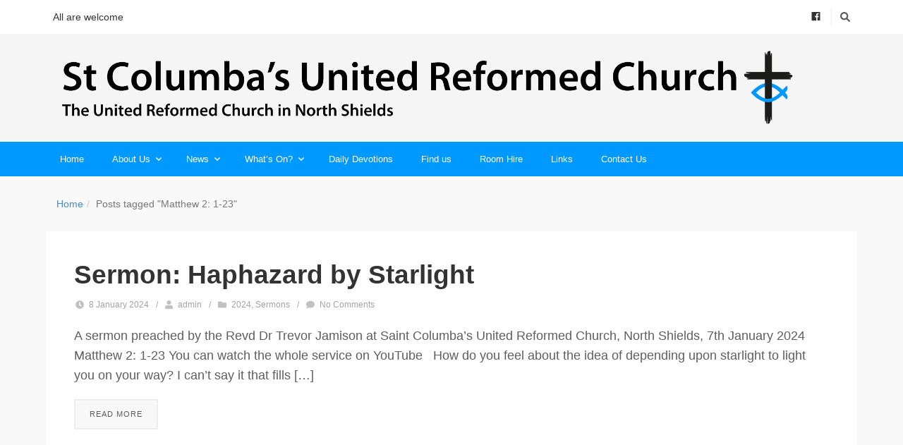

--- FILE ---
content_type: text/html; charset=UTF-8
request_url: https://northshieldsurc.org.uk/tag/matthew-2-1-23/
body_size: 9399
content:
<!DOCTYPE html>

<html dir="ltr" lang="en-GB" prefix="og: https://ogp.me/ns#">

<head>

	<meta charset="UTF-8" />

<link rel="profile" href="https://gmpg.org/xfn/11" />

<link rel="pingback" href="https://northshieldsurc.org.uk/xmlrpc.php" />

<meta name="viewport" content="width=device-width, initial-scale=1.0">

<title>Matthew 2: 1-23 | St Columba's URC</title>

		<!-- All in One SEO 4.9.3 - aioseo.com -->
	<meta name="robots" content="max-image-preview:large" />
	<link rel="canonical" href="https://northshieldsurc.org.uk/tag/matthew-2-1-23/" />
	<meta name="generator" content="All in One SEO (AIOSEO) 4.9.3" />
		<script type="application/ld+json" class="aioseo-schema">
			{"@context":"https:\/\/schema.org","@graph":[{"@type":"BreadcrumbList","@id":"https:\/\/northshieldsurc.org.uk\/tag\/matthew-2-1-23\/#breadcrumblist","itemListElement":[{"@type":"ListItem","@id":"https:\/\/northshieldsurc.org.uk#listItem","position":1,"name":"Home","item":"https:\/\/northshieldsurc.org.uk","nextItem":{"@type":"ListItem","@id":"https:\/\/northshieldsurc.org.uk\/tag\/matthew-2-1-23\/#listItem","name":"Matthew 2: 1-23"}},{"@type":"ListItem","@id":"https:\/\/northshieldsurc.org.uk\/tag\/matthew-2-1-23\/#listItem","position":2,"name":"Matthew 2: 1-23","previousItem":{"@type":"ListItem","@id":"https:\/\/northshieldsurc.org.uk#listItem","name":"Home"}}]},{"@type":"CollectionPage","@id":"https:\/\/northshieldsurc.org.uk\/tag\/matthew-2-1-23\/#collectionpage","url":"https:\/\/northshieldsurc.org.uk\/tag\/matthew-2-1-23\/","name":"Matthew 2: 1-23 | St Columba's URC","inLanguage":"en-GB","isPartOf":{"@id":"https:\/\/northshieldsurc.org.uk\/#website"},"breadcrumb":{"@id":"https:\/\/northshieldsurc.org.uk\/tag\/matthew-2-1-23\/#breadcrumblist"}},{"@type":"Organization","@id":"https:\/\/northshieldsurc.org.uk\/#organization","name":"St Columba's URC","description":"The United Reformed Church in North Shields","url":"https:\/\/northshieldsurc.org.uk\/","logo":{"@type":"ImageObject","url":"https:\/\/northshieldsurc.org.uk\/wp-content\/uploads\/2020\/11\/URC-logo.htm","@id":"https:\/\/northshieldsurc.org.uk\/tag\/matthew-2-1-23\/#organizationLogo"},"image":{"@id":"https:\/\/northshieldsurc.org.uk\/tag\/matthew-2-1-23\/#organizationLogo"},"sameAs":["https:\/\/www.facebook.com\/StColumbasNorthShields\/","https:\/\/www.youtube.com\/channel\/UCUpnpWwUxPI3tTH7FRMXMCQ"]},{"@type":"WebSite","@id":"https:\/\/northshieldsurc.org.uk\/#website","url":"https:\/\/northshieldsurc.org.uk\/","name":"St Columba's URC","description":"The United Reformed Church in North Shields","inLanguage":"en-GB","publisher":{"@id":"https:\/\/northshieldsurc.org.uk\/#organization"}}]}
		</script>
		<!-- All in One SEO -->

<link rel="alternate" type="application/rss+xml" title="St Columba&#039;s URC &raquo; Feed" href="https://northshieldsurc.org.uk/feed/" />
<link rel="alternate" type="application/rss+xml" title="St Columba&#039;s URC &raquo; Comments Feed" href="https://northshieldsurc.org.uk/comments/feed/" />
<link rel="alternate" type="application/rss+xml" title="St Columba&#039;s URC &raquo; Matthew 2: 1-23 Tag Feed" href="https://northshieldsurc.org.uk/tag/matthew-2-1-23/feed/" />
<style id='wp-img-auto-sizes-contain-inline-css' type='text/css'>
img:is([sizes=auto i],[sizes^="auto," i]){contain-intrinsic-size:3000px 1500px}
/*# sourceURL=wp-img-auto-sizes-contain-inline-css */
</style>

<style id='wp-emoji-styles-inline-css' type='text/css'>

	img.wp-smiley, img.emoji {
		display: inline !important;
		border: none !important;
		box-shadow: none !important;
		height: 1em !important;
		width: 1em !important;
		margin: 0 0.07em !important;
		vertical-align: -0.1em !important;
		background: none !important;
		padding: 0 !important;
	}
/*# sourceURL=wp-emoji-styles-inline-css */
</style>
<link rel='stylesheet' id='wp-block-library-css' href='https://northshieldsurc.org.uk/wp-includes/css/dist/block-library/style.min.css?ver=6.9' type='text/css' media='all' />
<style id='global-styles-inline-css' type='text/css'>
:root{--wp--preset--aspect-ratio--square: 1;--wp--preset--aspect-ratio--4-3: 4/3;--wp--preset--aspect-ratio--3-4: 3/4;--wp--preset--aspect-ratio--3-2: 3/2;--wp--preset--aspect-ratio--2-3: 2/3;--wp--preset--aspect-ratio--16-9: 16/9;--wp--preset--aspect-ratio--9-16: 9/16;--wp--preset--color--black: #000000;--wp--preset--color--cyan-bluish-gray: #abb8c3;--wp--preset--color--white: #ffffff;--wp--preset--color--pale-pink: #f78da7;--wp--preset--color--vivid-red: #cf2e2e;--wp--preset--color--luminous-vivid-orange: #ff6900;--wp--preset--color--luminous-vivid-amber: #fcb900;--wp--preset--color--light-green-cyan: #7bdcb5;--wp--preset--color--vivid-green-cyan: #00d084;--wp--preset--color--pale-cyan-blue: #8ed1fc;--wp--preset--color--vivid-cyan-blue: #0693e3;--wp--preset--color--vivid-purple: #9b51e0;--wp--preset--gradient--vivid-cyan-blue-to-vivid-purple: linear-gradient(135deg,rgb(6,147,227) 0%,rgb(155,81,224) 100%);--wp--preset--gradient--light-green-cyan-to-vivid-green-cyan: linear-gradient(135deg,rgb(122,220,180) 0%,rgb(0,208,130) 100%);--wp--preset--gradient--luminous-vivid-amber-to-luminous-vivid-orange: linear-gradient(135deg,rgb(252,185,0) 0%,rgb(255,105,0) 100%);--wp--preset--gradient--luminous-vivid-orange-to-vivid-red: linear-gradient(135deg,rgb(255,105,0) 0%,rgb(207,46,46) 100%);--wp--preset--gradient--very-light-gray-to-cyan-bluish-gray: linear-gradient(135deg,rgb(238,238,238) 0%,rgb(169,184,195) 100%);--wp--preset--gradient--cool-to-warm-spectrum: linear-gradient(135deg,rgb(74,234,220) 0%,rgb(151,120,209) 20%,rgb(207,42,186) 40%,rgb(238,44,130) 60%,rgb(251,105,98) 80%,rgb(254,248,76) 100%);--wp--preset--gradient--blush-light-purple: linear-gradient(135deg,rgb(255,206,236) 0%,rgb(152,150,240) 100%);--wp--preset--gradient--blush-bordeaux: linear-gradient(135deg,rgb(254,205,165) 0%,rgb(254,45,45) 50%,rgb(107,0,62) 100%);--wp--preset--gradient--luminous-dusk: linear-gradient(135deg,rgb(255,203,112) 0%,rgb(199,81,192) 50%,rgb(65,88,208) 100%);--wp--preset--gradient--pale-ocean: linear-gradient(135deg,rgb(255,245,203) 0%,rgb(182,227,212) 50%,rgb(51,167,181) 100%);--wp--preset--gradient--electric-grass: linear-gradient(135deg,rgb(202,248,128) 0%,rgb(113,206,126) 100%);--wp--preset--gradient--midnight: linear-gradient(135deg,rgb(2,3,129) 0%,rgb(40,116,252) 100%);--wp--preset--font-size--small: 13px;--wp--preset--font-size--medium: 20px;--wp--preset--font-size--large: 36px;--wp--preset--font-size--x-large: 42px;--wp--preset--spacing--20: 0.44rem;--wp--preset--spacing--30: 0.67rem;--wp--preset--spacing--40: 1rem;--wp--preset--spacing--50: 1.5rem;--wp--preset--spacing--60: 2.25rem;--wp--preset--spacing--70: 3.38rem;--wp--preset--spacing--80: 5.06rem;--wp--preset--shadow--natural: 6px 6px 9px rgba(0, 0, 0, 0.2);--wp--preset--shadow--deep: 12px 12px 50px rgba(0, 0, 0, 0.4);--wp--preset--shadow--sharp: 6px 6px 0px rgba(0, 0, 0, 0.2);--wp--preset--shadow--outlined: 6px 6px 0px -3px rgb(255, 255, 255), 6px 6px rgb(0, 0, 0);--wp--preset--shadow--crisp: 6px 6px 0px rgb(0, 0, 0);}:where(.is-layout-flex){gap: 0.5em;}:where(.is-layout-grid){gap: 0.5em;}body .is-layout-flex{display: flex;}.is-layout-flex{flex-wrap: wrap;align-items: center;}.is-layout-flex > :is(*, div){margin: 0;}body .is-layout-grid{display: grid;}.is-layout-grid > :is(*, div){margin: 0;}:where(.wp-block-columns.is-layout-flex){gap: 2em;}:where(.wp-block-columns.is-layout-grid){gap: 2em;}:where(.wp-block-post-template.is-layout-flex){gap: 1.25em;}:where(.wp-block-post-template.is-layout-grid){gap: 1.25em;}.has-black-color{color: var(--wp--preset--color--black) !important;}.has-cyan-bluish-gray-color{color: var(--wp--preset--color--cyan-bluish-gray) !important;}.has-white-color{color: var(--wp--preset--color--white) !important;}.has-pale-pink-color{color: var(--wp--preset--color--pale-pink) !important;}.has-vivid-red-color{color: var(--wp--preset--color--vivid-red) !important;}.has-luminous-vivid-orange-color{color: var(--wp--preset--color--luminous-vivid-orange) !important;}.has-luminous-vivid-amber-color{color: var(--wp--preset--color--luminous-vivid-amber) !important;}.has-light-green-cyan-color{color: var(--wp--preset--color--light-green-cyan) !important;}.has-vivid-green-cyan-color{color: var(--wp--preset--color--vivid-green-cyan) !important;}.has-pale-cyan-blue-color{color: var(--wp--preset--color--pale-cyan-blue) !important;}.has-vivid-cyan-blue-color{color: var(--wp--preset--color--vivid-cyan-blue) !important;}.has-vivid-purple-color{color: var(--wp--preset--color--vivid-purple) !important;}.has-black-background-color{background-color: var(--wp--preset--color--black) !important;}.has-cyan-bluish-gray-background-color{background-color: var(--wp--preset--color--cyan-bluish-gray) !important;}.has-white-background-color{background-color: var(--wp--preset--color--white) !important;}.has-pale-pink-background-color{background-color: var(--wp--preset--color--pale-pink) !important;}.has-vivid-red-background-color{background-color: var(--wp--preset--color--vivid-red) !important;}.has-luminous-vivid-orange-background-color{background-color: var(--wp--preset--color--luminous-vivid-orange) !important;}.has-luminous-vivid-amber-background-color{background-color: var(--wp--preset--color--luminous-vivid-amber) !important;}.has-light-green-cyan-background-color{background-color: var(--wp--preset--color--light-green-cyan) !important;}.has-vivid-green-cyan-background-color{background-color: var(--wp--preset--color--vivid-green-cyan) !important;}.has-pale-cyan-blue-background-color{background-color: var(--wp--preset--color--pale-cyan-blue) !important;}.has-vivid-cyan-blue-background-color{background-color: var(--wp--preset--color--vivid-cyan-blue) !important;}.has-vivid-purple-background-color{background-color: var(--wp--preset--color--vivid-purple) !important;}.has-black-border-color{border-color: var(--wp--preset--color--black) !important;}.has-cyan-bluish-gray-border-color{border-color: var(--wp--preset--color--cyan-bluish-gray) !important;}.has-white-border-color{border-color: var(--wp--preset--color--white) !important;}.has-pale-pink-border-color{border-color: var(--wp--preset--color--pale-pink) !important;}.has-vivid-red-border-color{border-color: var(--wp--preset--color--vivid-red) !important;}.has-luminous-vivid-orange-border-color{border-color: var(--wp--preset--color--luminous-vivid-orange) !important;}.has-luminous-vivid-amber-border-color{border-color: var(--wp--preset--color--luminous-vivid-amber) !important;}.has-light-green-cyan-border-color{border-color: var(--wp--preset--color--light-green-cyan) !important;}.has-vivid-green-cyan-border-color{border-color: var(--wp--preset--color--vivid-green-cyan) !important;}.has-pale-cyan-blue-border-color{border-color: var(--wp--preset--color--pale-cyan-blue) !important;}.has-vivid-cyan-blue-border-color{border-color: var(--wp--preset--color--vivid-cyan-blue) !important;}.has-vivid-purple-border-color{border-color: var(--wp--preset--color--vivid-purple) !important;}.has-vivid-cyan-blue-to-vivid-purple-gradient-background{background: var(--wp--preset--gradient--vivid-cyan-blue-to-vivid-purple) !important;}.has-light-green-cyan-to-vivid-green-cyan-gradient-background{background: var(--wp--preset--gradient--light-green-cyan-to-vivid-green-cyan) !important;}.has-luminous-vivid-amber-to-luminous-vivid-orange-gradient-background{background: var(--wp--preset--gradient--luminous-vivid-amber-to-luminous-vivid-orange) !important;}.has-luminous-vivid-orange-to-vivid-red-gradient-background{background: var(--wp--preset--gradient--luminous-vivid-orange-to-vivid-red) !important;}.has-very-light-gray-to-cyan-bluish-gray-gradient-background{background: var(--wp--preset--gradient--very-light-gray-to-cyan-bluish-gray) !important;}.has-cool-to-warm-spectrum-gradient-background{background: var(--wp--preset--gradient--cool-to-warm-spectrum) !important;}.has-blush-light-purple-gradient-background{background: var(--wp--preset--gradient--blush-light-purple) !important;}.has-blush-bordeaux-gradient-background{background: var(--wp--preset--gradient--blush-bordeaux) !important;}.has-luminous-dusk-gradient-background{background: var(--wp--preset--gradient--luminous-dusk) !important;}.has-pale-ocean-gradient-background{background: var(--wp--preset--gradient--pale-ocean) !important;}.has-electric-grass-gradient-background{background: var(--wp--preset--gradient--electric-grass) !important;}.has-midnight-gradient-background{background: var(--wp--preset--gradient--midnight) !important;}.has-small-font-size{font-size: var(--wp--preset--font-size--small) !important;}.has-medium-font-size{font-size: var(--wp--preset--font-size--medium) !important;}.has-large-font-size{font-size: var(--wp--preset--font-size--large) !important;}.has-x-large-font-size{font-size: var(--wp--preset--font-size--x-large) !important;}
/*# sourceURL=global-styles-inline-css */
</style>

<style id='classic-theme-styles-inline-css' type='text/css'>
/*! This file is auto-generated */
.wp-block-button__link{color:#fff;background-color:#32373c;border-radius:9999px;box-shadow:none;text-decoration:none;padding:calc(.667em + 2px) calc(1.333em + 2px);font-size:1.125em}.wp-block-file__button{background:#32373c;color:#fff;text-decoration:none}
/*# sourceURL=/wp-includes/css/classic-themes.min.css */
</style>
<link rel='stylesheet' id='bootstrap-css' href='https://northshieldsurc.org.uk/wp-content/themes/jumpstart/framework/assets/plugins/bootstrap/css/bootstrap.min.css?ver=3.4.1' type='text/css' media='all' />
<link rel='stylesheet' id='magnific-popup-css' href='https://northshieldsurc.org.uk/wp-content/themes/jumpstart/framework/assets/css/magnific-popup.min.css?ver=1.1.0' type='text/css' media='all' />
<link rel='stylesheet' id='owl-carousel-css' href='https://northshieldsurc.org.uk/wp-content/themes/jumpstart/framework/assets/plugins/owl-carousel/owl-carousel.min.css?ver=2.2.1' type='text/css' media='all' />
<link rel='stylesheet' id='themeblvd-grid-css' href='https://northshieldsurc.org.uk/wp-content/themes/jumpstart/framework/assets/css/grid-extended.min.css?ver=2.8.3' type='text/css' media='all' />
<link rel='stylesheet' id='themeblvd-css' href='https://northshieldsurc.org.uk/wp-content/themes/jumpstart/framework/assets/css/themeblvd.min.css?ver=2.8.3' type='text/css' media='all' />
<link rel='stylesheet' id='jumpstart-css' href='https://northshieldsurc.org.uk/wp-content/themes/jumpstart/assets/css/theme.min.css?ver=2.3.3' type='text/css' media='all' />
<link rel='stylesheet' id='themeblvd-theme-css' href='https://northshieldsurc.org.uk/wp-content/themes/iChurch%205.0/style.css?ver=6.9' type='text/css' media='all' />
<!--n2css--><!--n2js--><script type="text/javascript" src="https://northshieldsurc.org.uk/wp-includes/js/jquery/jquery.min.js?ver=3.7.1" id="jquery-core-js"></script>
<script type="text/javascript" src="https://northshieldsurc.org.uk/wp-includes/js/jquery/jquery-migrate.min.js?ver=3.4.1" id="jquery-migrate-js"></script>
<link rel="https://api.w.org/" href="https://northshieldsurc.org.uk/wp-json/" /><link rel="alternate" title="JSON" type="application/json" href="https://northshieldsurc.org.uk/wp-json/wp/v2/tags/781" /><link rel="EditURI" type="application/rsd+xml" title="RSD" href="https://northshieldsurc.org.uk/xmlrpc.php?rsd" />
<meta name="generator" content="WordPress 6.9" />

<!--
Debug Info

Child Theme: iChurch 5
Child Directory: iChurch 5.0
Parent Theme: Jump Start 2.3.3
Parent Theme Directory: jumpstart
Theme Base: dev
Theme Blvd Framework: 2.8.3
Theme Blvd Builder: 2.3.6
Theme Blvd Shortcodes: 1.6.8
Theme Blvd Widget Areas: 1.3.0
Theme Blvd Widget Pack: 1.0.6
WordPress: 6.9
-->
<link rel="icon" href="https://northshieldsurc.org.uk/wp-content/uploads/2016/06/Favicon-64x64URC-Logo-45x45.jpg" sizes="32x32" />
<link rel="icon" href="https://northshieldsurc.org.uk/wp-content/uploads/2016/06/Favicon-64x64URC-Logo.jpg" sizes="192x192" />
<link rel="apple-touch-icon" href="https://northshieldsurc.org.uk/wp-content/uploads/2016/06/Favicon-64x64URC-Logo.jpg" />
<meta name="msapplication-TileImage" content="https://northshieldsurc.org.uk/wp-content/uploads/2016/06/Favicon-64x64URC-Logo.jpg" />

</head>

<body data-rsssl=1 class="archive tag tag-matthew-2-1-23 tag-781 wp-theme-jumpstart wp-child-theme-iChurch50 mac chrome desktop tb-scroll-effects has-breadcrumbs has-sticky tb-tag-cloud tb-print-styles mobile-menu-right-off sidebar-layout-full_width">

	<div id="mobile-header" class="tb-mobile-header">

	<div class="wrap">

		<div class="site-logo text-logo logo-mobile"><h1 class="tb-text-logo"><a href="https://northshieldsurc.org.uk/" title="St Columba&#039;s URC">St Columba&#039;s URC</a></h1></div><!-- .site-logo (end) -->		<ul class="mobile-nav list-unstyled">

			
				<li><a href="#" class="tb-nav-trigger btn-navbar">
	<span class="hamburger">
		<span class="top"></span>
		<span class="middle"></span>
		<span class="bottom"></span>
	</span>
</a>
</li>

			
			
			
		</ul>
		
	</div><!-- .wrap (end) -->

</div><!-- #mobile-header (end) -->

	<div id="wrapper">

		<div id="container">

			
		
			<!-- HEADER (start) -->

			<div id="top">

				<header id="branding" class="site-header standard">

	<div class="wrap clearfix">

				<div class="header-top">

			<div class="wrap clearfix">

				<div class="header-text">All are welcome</div>
				
					<ul class="header-top-nav list-unstyled">

						
						
							<li class="top-search">
								<a href="#" class="tb-search-trigger"><i class="fas fa-search"></i></a>							</li>

						
						
						
							<li class="top-icons">
								<ul class="themeblvd-contact-bar tb-social-icons dark clearfix"><li class="contact-bar-item li-facebook"><a href="https://www.facebook.com/StColumbasNorthShields/" title="" class="tb-icon facebook tb-tooltip" target="_blank" data-toggle="tooltip" data-placement="bottom"><i class="fab fa-facebook fa-fw"></i></a></li></ul><!-- .themeblvd-contact-bar -->							</li>

						
						
					</ul>

				
			</div><!-- .wrap (end) -->

		</div><!-- .header-top (end) -->
				<div class="header-content has-floating-search" role="banner">

			<div class="wrap clearfix">

				<div class="site-logo image-logo logo-standard" style="max-width: 16535px;"><a href="https://northshieldsurc.org.uk/" title="St Columba&#039;s URC" class="tb-image-logo"><img src="https://northshieldsurc.org.uk/wp-content/uploads/2020/11/LogoMain.png" alt="St Columba&#039;s URC" width="16535" height="1654" /></a></div><!-- .site-logo (end) -->
			</div><!-- .wrap (end) -->

		</div><!-- .header-content (end) -->
					<nav id="access" class="header-nav">

				<div class="wrap clearfix">

					<ul id="menu-new-menu" class="tb-primary-menu tb-to-mobile-menu sf-menu sf-menu-with-fontawesome clearfix"><li id="menu-item-2016" class="menu-item menu-item-type-custom menu-item-object-custom menu-item-home menu-item-2016 level-1"><a class="menu-btn" href="https://northshieldsurc.org.uk/">Home</a></li><li id="menu-item-2017" class="menu-item menu-item-type-post_type menu-item-object-page menu-item-has-children menu-item-2017 level-1"><a class="menu-btn" href="https://northshieldsurc.org.uk/about/">About Us<i class="fas fa-angle-down sub-indicator sf-sub-indicator"></i></a><ul class="sub-menu non-mega-sub-menu">	<li id="menu-item-2023" class="menu-item menu-item-type-post_type menu-item-object-page menu-item-2023 level-2"><a class="menu-btn" href="https://northshieldsurc.org.uk/about/our-mission/">Our Mission</a></li>	<li id="menu-item-2024" class="menu-item menu-item-type-post_type menu-item-object-page menu-item-2024 level-2"><a class="menu-btn" href="https://northshieldsurc.org.uk/about/what-we-believe/">What we Believe</a></li>	<li id="menu-item-2744" class="menu-item menu-item-type-post_type menu-item-object-page menu-item-2744 level-2"><a class="menu-btn" href="https://northshieldsurc.org.uk/about/our-minister/">Our Minister</a></li>	<li id="menu-item-2022" class="menu-item menu-item-type-post_type menu-item-object-page menu-item-2022 level-2"><a class="menu-btn" href="https://northshieldsurc.org.uk/about/how-the-church-is-run/">How the Church is Run</a></li>	<li id="menu-item-2021" class="menu-item menu-item-type-post_type menu-item-object-page menu-item-2021 level-2"><a class="menu-btn" href="https://northshieldsurc.org.uk/about/church-membership/">Church Membership</a></li>	<li id="menu-item-2019" class="menu-item menu-item-type-post_type menu-item-object-page menu-item-2019 level-2"><a class="menu-btn" href="https://northshieldsurc.org.uk/about/church-finances/">Church Finances</a></li>	<li id="menu-item-2680" class="menu-item menu-item-type-post_type menu-item-object-page menu-item-privacy-policy menu-item-2680 level-2"><a class="menu-btn" rel="privacy-policy" href="https://northshieldsurc.org.uk/privacy-policy/">Privacy Policy</a></li>	<li id="menu-item-2020" class="menu-item menu-item-type-post_type menu-item-object-page menu-item-has-children menu-item-2020 level-2"><a class="menu-btn" href="https://northshieldsurc.org.uk/about/church-history/">Church History<i class="fas fa-angle-right sub-indicator sf-sub-indicator"></i></a><ul class="sub-menu non-mega-sub-menu">		<li id="menu-item-6132" class="menu-item menu-item-type-post_type menu-item-object-page menu-item-6132 level-3"><a class="menu-btn" href="https://northshieldsurc.org.uk/about/church-history/ella-gordon/">Annie Isabella Gordon 1909 – 1999</a></li></ul></li>	<li id="menu-item-2018" class="menu-item menu-item-type-post_type menu-item-object-page menu-item-2018 level-2"><a class="menu-btn" href="https://northshieldsurc.org.uk/about/church-archives/">Church Archives</a></li></ul></li><li id="menu-item-2049" class="menu-item menu-item-type-taxonomy menu-item-object-category menu-item-has-children menu-item-2049 level-1"><a class="menu-btn" href="https://northshieldsurc.org.uk/category/news/">News<i class="fas fa-angle-down sub-indicator sf-sub-indicator"></i></a><ul class="sub-menu non-mega-sub-menu">	<li id="menu-item-6053" class="menu-item menu-item-type-taxonomy menu-item-object-category menu-item-6053 level-2"><a class="menu-btn" href="https://northshieldsurc.org.uk/category/news/2025/">2025</a></li>	<li id="menu-item-5572" class="menu-item menu-item-type-taxonomy menu-item-object-category menu-item-5572 level-2"><a class="menu-btn" href="https://northshieldsurc.org.uk/category/news/2024/">2024</a></li>	<li id="menu-item-2996" class="menu-item menu-item-type-taxonomy menu-item-object-category menu-item-2996 level-2"><a class="menu-btn" href="https://northshieldsurc.org.uk/category/news/sermons/">Sermons</a></li>	<li id="menu-item-2757" class="menu-item menu-item-type-taxonomy menu-item-object-category menu-item-has-children menu-item-2757 level-2"><a class="menu-btn" href="https://northshieldsurc.org.uk/category/news/archive/">News Archive<i class="fas fa-angle-right sub-indicator sf-sub-indicator"></i></a><ul class="sub-menu non-mega-sub-menu">		<li id="menu-item-5135" class="menu-item menu-item-type-taxonomy menu-item-object-category menu-item-5135 level-3"><a class="menu-btn" href="https://northshieldsurc.org.uk/category/news/2023/">2023</a></li>		<li id="menu-item-4597" class="menu-item menu-item-type-taxonomy menu-item-object-category menu-item-4597 level-3"><a class="menu-btn" href="https://northshieldsurc.org.uk/category/news/2022/">2022</a></li>		<li id="menu-item-4177" class="menu-item menu-item-type-taxonomy menu-item-object-category menu-item-4177 level-3"><a class="menu-btn" href="https://northshieldsurc.org.uk/category/news/2021/">2021</a></li>		<li id="menu-item-3732" class="menu-item menu-item-type-taxonomy menu-item-object-category menu-item-3732 level-3"><a class="menu-btn" href="https://northshieldsurc.org.uk/category/news/archive/2020/">2020</a></li>		<li id="menu-item-2976" class="menu-item menu-item-type-taxonomy menu-item-object-category menu-item-2976 level-3"><a class="menu-btn" href="https://northshieldsurc.org.uk/category/news/archive/2019/">2019</a></li>		<li id="menu-item-2603" class="menu-item menu-item-type-taxonomy menu-item-object-category menu-item-2603 level-3"><a class="menu-btn" href="https://northshieldsurc.org.uk/category/news/archive/2018/">2018</a></li>		<li id="menu-item-2311" class="menu-item menu-item-type-taxonomy menu-item-object-category menu-item-2311 level-3"><a class="menu-btn" href="https://northshieldsurc.org.uk/category/news/archive/2017/">2017</a></li>		<li id="menu-item-2057" class="menu-item menu-item-type-taxonomy menu-item-object-category menu-item-2057 level-3"><a class="menu-btn" href="https://northshieldsurc.org.uk/category/news/archive/2016/">2016</a></li>		<li id="menu-item-2050" class="menu-item menu-item-type-taxonomy menu-item-object-category menu-item-2050 level-3"><a class="menu-btn" href="https://northshieldsurc.org.uk/category/news/archive/2015/">2015</a></li>		<li id="menu-item-2051" class="menu-item menu-item-type-taxonomy menu-item-object-category menu-item-2051 level-3"><a class="menu-btn" href="https://northshieldsurc.org.uk/category/news/archive/2014/">2014</a></li>		<li id="menu-item-2054" class="menu-item menu-item-type-taxonomy menu-item-object-category menu-item-2054 level-3"><a class="menu-btn" href="https://northshieldsurc.org.uk/category/news/archive/2013/">2013</a></li>		<li id="menu-item-2055" class="menu-item menu-item-type-taxonomy menu-item-object-category menu-item-2055 level-3"><a class="menu-btn" href="https://northshieldsurc.org.uk/category/news/archive/2012/">2012</a></li>		<li id="menu-item-2053" class="menu-item menu-item-type-taxonomy menu-item-object-category menu-item-2053 level-3"><a class="menu-btn" href="https://northshieldsurc.org.uk/category/news/archive/2011/">2011</a></li>		<li id="menu-item-2052" class="menu-item menu-item-type-taxonomy menu-item-object-category menu-item-2052 level-3"><a class="menu-btn" href="https://northshieldsurc.org.uk/category/news/archive/2010/">2010</a></li>		<li id="menu-item-2056" class="menu-item menu-item-type-taxonomy menu-item-object-category menu-item-2056 level-3"><a class="menu-btn" href="https://northshieldsurc.org.uk/category/news/archive/2009/">2009</a></li></ul></li></ul></li><li id="menu-item-2030" class="menu-item menu-item-type-post_type menu-item-object-page menu-item-has-children menu-item-2030 level-1"><a class="menu-btn" href="https://northshieldsurc.org.uk/whats-on/">What’s On?<i class="fas fa-angle-down sub-indicator sf-sub-indicator"></i></a><ul class="sub-menu non-mega-sub-menu">	<li id="menu-item-2031" class="menu-item menu-item-type-post_type menu-item-object-page menu-item-2031 level-2"><a class="menu-btn" href="https://northshieldsurc.org.uk/whats-on/church-services/">Church Services</a></li>	<li id="menu-item-2032" class="menu-item menu-item-type-post_type menu-item-object-page menu-item-2032 level-2"><a class="menu-btn" href="https://northshieldsurc.org.uk/whats-on/upcoming-events/">Forthcoming Events</a></li>	<li id="menu-item-2033" class="menu-item menu-item-type-post_type menu-item-object-page menu-item-has-children menu-item-2033 level-2"><a class="menu-btn" href="https://northshieldsurc.org.uk/whats-on/regular-activities/">Regular Activities<i class="fas fa-angle-right sub-indicator sf-sub-indicator"></i></a><ul class="sub-menu non-mega-sub-menu">		<li id="menu-item-2035" class="menu-item menu-item-type-post_type menu-item-object-page menu-item-2035 level-3"><a class="menu-btn" href="https://northshieldsurc.org.uk/whats-on/regular-activities/4th-tynemouth-scout-group/">4th Tynemouth Scout Group</a></li>		<li id="menu-item-2045" class="menu-item menu-item-type-post_type menu-item-object-page menu-item-2045 level-3"><a class="menu-btn" href="https://northshieldsurc.org.uk/whats-on/regular-activities/tuesday-coffee-prayer/">Café 2.21</a></li>		<li id="menu-item-2755" class="menu-item menu-item-type-post_type menu-item-object-page menu-item-2755 level-3"><a class="menu-btn" href="https://northshieldsurc.org.uk/whats-on/regular-activities/early-bird-breakfast/">Early Bird Breakfast</a></li>		<li id="menu-item-2037" class="menu-item menu-item-type-post_type menu-item-object-page menu-item-2037 level-3"><a class="menu-btn" href="https://northshieldsurc.org.uk/whats-on/regular-activities/hands-ladies-group/">HANDS Ladies’ Group</a></li>		<li id="menu-item-2039" class="menu-item menu-item-type-post_type menu-item-object-page menu-item-2039 level-3"><a class="menu-btn" href="https://northshieldsurc.org.uk/whats-on/regular-activities/messy-church/">Messy Church</a></li>		<li id="menu-item-2040" class="menu-item menu-item-type-post_type menu-item-object-page menu-item-2040 level-3"><a class="menu-btn" href="https://northshieldsurc.org.uk/whats-on/regular-activities/parents-toddlers/">Parents &#038; Toddlers</a></li>		<li id="menu-item-2041" class="menu-item menu-item-type-post_type menu-item-object-page menu-item-2041 level-3"><a class="menu-btn" href="https://northshieldsurc.org.uk/whats-on/regular-activities/saturday-coffee/">Saturday Coffee</a></li>		<li id="menu-item-2044" class="menu-item menu-item-type-post_type menu-item-object-page menu-item-2044 level-3"><a class="menu-btn" href="https://northshieldsurc.org.uk/whats-on/regular-activities/the-square-building-trust-limited/">The Square Building Trust Limited</a></li>		<li id="menu-item-2046" class="menu-item menu-item-type-post_type menu-item-object-page menu-item-2046 level-3"><a class="menu-btn" href="https://northshieldsurc.org.uk/whats-on/regular-activities/worship/">Worship</a></li></ul></li></ul></li>
<li id="menu-item-2476" class="menu-item menu-item-type-post_type menu-item-object-page menu-item-2476 level-1"><a class="menu-btn" href="https://northshieldsurc.org.uk/daily-devotions/">Daily Devotions</a></li>
<li id="menu-item-2048" class="menu-item menu-item-type-post_type menu-item-object-page menu-item-2048 level-1"><a class="menu-btn" href="https://northshieldsurc.org.uk/andrews-page/">Find us</a></li>
<li id="menu-item-2029" class="menu-item menu-item-type-post_type menu-item-object-page menu-item-2029 level-1"><a class="menu-btn" href="https://northshieldsurc.org.uk/room-hire/">Room Hire</a></li>
<li id="menu-item-2026" class="menu-item menu-item-type-post_type menu-item-object-page menu-item-2026 level-1"><a class="menu-btn" href="https://northshieldsurc.org.uk/links/">Links</a></li>
<li id="menu-item-2025" class="menu-item menu-item-type-post_type menu-item-object-page menu-item-2025 level-1"><a class="menu-btn" href="https://northshieldsurc.org.uk/contact-us/">Contact Us</a></li>
</ul>
					
				</div><!-- .wrap (end) -->

			</nav><!-- #access (end) -->
			
	</div><!-- .wrap -->

</header><!-- #branding -->

			</div><!-- #top -->

			<!-- HEADER (end) -->

		
		<div id="breadcrumbs" class="site-breadcrumbs"><div class="wrap"><ul class="breadcrumb"><li><a href="https://northshieldsurc.org.uk/" class="home-link" title="Home">Home</a></li><li class="active"><span class="current">Posts tagged &quot;Matthew 2: 1-23&quot;</span></li></ul><!-- .breadcrumb (end) --></div><!-- .wrap (end) --></div><!-- #breadcrumbs (end) -->		<!-- MAIN (start) -->

		<div id="main" class="site-main site-inner full_width clearfix">

			<div class="wrap clearfix">

		
<div id="sidebar_layout" class="clearfix">

	<div class="sidebar_layout-inner">

		<div class="row grid-protection">

			<!-- CONTENT (start) -->

			<div id="content" class="col-md-12 clearfix" role="main">

				<div class="inner">

					
					<div class="blog paginated archive-loop tag-loop"><div class="post-wrap blog-wrap"><article id="post-5588" class="has-thumbnail has-meta has-sub-meta post-5588 post type-post status-publish format-standard hentry category-777 category-sermons tag-epiphany tag-magi tag-matthew-2-1-23 classic-edited">

	<header class="entry-header has-meta">

		
			<h1 class="entry-title">
				<a href="https://northshieldsurc.org.uk/sermon-haphazard-by-starlight/" title="Sermon: Haphazard by Starlight" target="_self">Sermon: Haphazard by Starlight</a>			</h1>

		
		
			<div class="meta-wrapper">

				<div class="entry-meta clearfix"><time class="entry-date updated" datetime="2024-01-08T20:01:33+00:00"><i class="fas fa-clock"></i>8 January 2024</time><span class="sep"> / </span><span class="byline author vcard"><i class="fas fa-user"></i><a class="url fn n" href="https://northshieldsurc.org.uk/author/admin/" title="View all posts by admin" rel="author">admin</a></span><span class="sep"> / </span><span class="category"><i class="fas fa-folder"></i><a href="https://northshieldsurc.org.uk/category/news/2024/" rel="tag">2024</a>, <a href="https://northshieldsurc.org.uk/category/news/sermons/" rel="tag">Sermons</a></span><span class="sep"> / </span><span class="comments-link"><i class="fas fa-comment"></i><a href="https://northshieldsurc.org.uk/sermon-haphazard-by-starlight/#respond"><span class="leave-reply">No Comments</span></a></span></div><!-- .entry-meta -->
			</div><!-- .meta-wrapper -->

		
	</header><!-- .entry-header -->

	
	<div class="entry-content clearfix">

		<p>A sermon preached by the Revd Dr Trevor Jamison at Saint Columba’s United Reformed Church, North Shields, 7th January 2024 Matthew 2: 1-23 You can watch the whole service on YouTube &nbsp; How do you feel about the idea of depending upon starlight to light you on your way? I can’t say it that fills [&hellip;]</p>
<p><a href="https://northshieldsurc.org.uk/sermon-haphazard-by-starlight/" title="Read More" class="btn btn-default" target="_self">Read More</a></p>
	</div><!-- .entry-content -->

	
	
</article><!-- #post-5588 -->
</div><!-- .blog-wrap (end) --></div><!-- .*-loop (end) -->
					
				</div><!-- .inner -->

			</div><!-- #content -->

			<!-- CONTENT (end) -->

			<!-- SIDEBARS (start) -->

			
			
			<!-- SIDEBARS (end) -->

		</div><!-- .grid-protection -->

	</div><!-- .sidebar_layout-inner -->

</div><!-- #sidebar_layout -->

			</div><!-- .wrap (end) -->

		</div><!-- #main (end) -->

		<!-- MAIN (end) -->
		
		
			<!-- FOOTER (start) -->

			
				<div id="bottom">

					<footer id="colophon" class="site-footer">

	<div class="wrap clearfix">

				<div class="site-copyright footer-sub-content">

			<div class="wrap clearfix">

				
					
					<ul class="themeblvd-contact-bar tb-social-icons dark clearfix"><li class="contact-bar-item li-facebook"><a href="https://www.facebook.com/StColumbasNorthShields/" title="" class="tb-icon facebook tb-tooltip" target="_blank" data-toggle="tooltip" data-placement="top"><i class="fab fa-facebook fa-fw"></i></a></li></ul><!-- .themeblvd-contact-bar -->
				
				<div class="copyright">

					<p>(c) 2026 St Columba&#039;s URC &#8211; Powered by <a href="http://wordpress.org">Wordpress</a>, Theme by <a href="http://www.jasonbobich.com">ThemeBlvd</a>, Website by <a href="http://www.interactivechurch.org.uk">iChurch</a>.</p>

				</div><!-- .copyright (end) -->

				
			</div><!-- .wrap (end) -->

		</div><!-- .site-copyright (end) -->
		
	</div><!-- .wrap -->

</footer><!-- #colophon -->

				</div><!-- #bottom -->

			
			<!-- FOOTER (end) -->

		
		
		</div><!-- #container -->

	</div><!-- #wrapper -->

	<div id="sticky-header" class="tb-sticky-header">

	<div class="wrap">

		<div class="site-logo image-logo logo-sticky" style="max-width: 16535px;"><a href="https://northshieldsurc.org.uk/" title="St Columba&#039;s URC" class="tb-image-logo"><img src="https://northshieldsurc.org.uk/wp-content/uploads/2020/11/LogoMain.png" alt="St Columba&#039;s URC" width="16535" height="1654" /></a></div><!-- .site-logo (end) -->		<nav class="menu-sticky">
			<!-- Menu inserted with JavaScript. -->
		</nav>
		
	</div><!-- .wrap (end) -->

</div><!-- #sticky-header (end) -->

<div class="tb-floating-search">
	<div class="wrap">

<a href="#" title="Close" class="close-search">x</a><div class="tb-search">

	<form method="get" action="https://northshieldsurc.org.uk/">

		<div class="search-wrap">

			<i class="fas fa-search search-icon"></i>
			<input type="search" class="search-input" name="s" placeholder="Search the site..." />

			<button class="search-submit btn-primary" type="submit">
				Search			</button>

		</div>

	</form>

</div><!-- .tb-search -->

	</div><!-- .wrap (end) -->
</div><!-- .tb-floating-search (end) -->

<a href="#" class="tb-scroll-to-top">Top</a>
<div id="mobile-panel" class="tb-mobile-panel tb-mobile-menu-wrapper right">

	<div class="wrap">

		<div class="tb-search panel-item mini">

	<form method="get" action="https://northshieldsurc.org.uk/">

		<div class="search-wrap">

			<i class="fas fa-search search-icon"></i>
			<input type="search" class="search-input" name="s" placeholder="Search the site..." />

			<button class="search-submit btn-primary" type="submit">
				Search			</button>

		</div>

	</form>

</div><!-- .tb-search -->
		<ul class="tb-mobile-menu tb-side-menu primary-menu panel-item">
			<!-- Menu items inserted with JavaScript. -->
		</ul>
		<div class="header-text panel-item">All are welcome</div><ul class="themeblvd-contact-bar tb-social-icons light panel-item clearfix"><li class="contact-bar-item li-facebook"><a href="https://www.facebook.com/StColumbasNorthShields/" title="" class="tb-icon facebook" target="_blank" data-toggle="tooltip" data-placement=""><i class="fab fa-facebook fa-fw"></i></a></li></ul><!-- .themeblvd-contact-bar -->
	</div><!-- .wrap (end) -->

</div><!-- #mobile-panel (end) -->

	<script type="speculationrules">
{"prefetch":[{"source":"document","where":{"and":[{"href_matches":"/*"},{"not":{"href_matches":["/wp-*.php","/wp-admin/*","/wp-content/uploads/*","/wp-content/*","/wp-content/plugins/*","/wp-content/themes/iChurch%205.0/*","/wp-content/themes/jumpstart/*","/*\\?(.+)"]}},{"not":{"selector_matches":"a[rel~=\"nofollow\"]"}},{"not":{"selector_matches":".no-prefetch, .no-prefetch a"}}]},"eagerness":"conservative"}]}
</script>
<script type="text/javascript" src="https://northshieldsurc.org.uk/wp-content/themes/jumpstart/framework/assets/js/themeblvd-fontawesome.min.js?ver=5.7.2" id="fontawesome-js"></script>
<script type="text/javascript" src="https://northshieldsurc.org.uk/wp-content/themes/jumpstart/framework/assets/js/flexslider.min.js?ver=2.6.4" id="flexslider-js"></script>
<script type="text/javascript" src="https://northshieldsurc.org.uk/wp-content/themes/jumpstart/framework/assets/plugins/owl-carousel/owl-carousel.min.js?ver=2.2.1" id="owl-carousel-js"></script>
<script type="text/javascript" src="https://northshieldsurc.org.uk/wp-content/themes/jumpstart/framework/assets/plugins/bootstrap/js/bootstrap.min.js?ver=3.4.1" id="bootstrap-js"></script>
<script type="text/javascript" src="https://northshieldsurc.org.uk/wp-content/themes/jumpstart/framework/assets/js/magnific-popup.min.js?ver=1.1.0" id="magnific-popup-js"></script>
<script type="text/javascript" src="https://northshieldsurc.org.uk/wp-content/themes/jumpstart/framework/assets/js/hoverintent.min.js?ver=r7" id="hoverintent-js"></script>
<script type="text/javascript" src="https://northshieldsurc.org.uk/wp-content/themes/jumpstart/framework/assets/js/superfish.min.js?ver=1.7.4" id="superfish-js"></script>
<script type="text/javascript" src="https://northshieldsurc.org.uk/wp-content/themes/jumpstart/framework/assets/js/easypiechart.min.js?ver=2.1.6" id="easypiechart-js"></script>
<script type="text/javascript" src="https://northshieldsurc.org.uk/wp-content/themes/jumpstart/framework/assets/js/isotope.min.js?ver=3.0.4" id="isotope-js"></script>
<script type="text/javascript" id="themeblvd-js-extra">
/* <![CDATA[ */
var themeblvd = {"scroll_to_top":"true","custom_buttons":"true","mobile":"false","bootstrap":"true","magnific_popup":"true","lightbox_animation":"fade","lightbox_mobile":"0","lightbox_mobile_iframe":"768","lightbox_mobile_gallery":"0","lightbox_error":"The lightbox media could not be loaded.","lightbox_close":"Close","lightbox_loading":"Loading...","lightbox_counter":"%curr% of %total%","lightbox_next":"Next","lightbox_previous":"Previous","gallery":"true","superfish":"true","mobile_header_breakpoint":"991","mobile_panel":"true","mobile_menu_location":"right","sticky":"true","sticky_offset":"50","youtube_api":"true","vimeo_api":"true"};
//# sourceURL=themeblvd-js-extra
/* ]]> */
</script>
<script type="text/javascript" src="https://northshieldsurc.org.uk/wp-content/themes/jumpstart/framework/assets/js/themeblvd.min.js?ver=2.8.3" id="themeblvd-js"></script>
<script id="wp-emoji-settings" type="application/json">
{"baseUrl":"https://s.w.org/images/core/emoji/17.0.2/72x72/","ext":".png","svgUrl":"https://s.w.org/images/core/emoji/17.0.2/svg/","svgExt":".svg","source":{"concatemoji":"https://northshieldsurc.org.uk/wp-includes/js/wp-emoji-release.min.js?ver=6.9"}}
</script>
<script type="module">
/* <![CDATA[ */
/*! This file is auto-generated */
const a=JSON.parse(document.getElementById("wp-emoji-settings").textContent),o=(window._wpemojiSettings=a,"wpEmojiSettingsSupports"),s=["flag","emoji"];function i(e){try{var t={supportTests:e,timestamp:(new Date).valueOf()};sessionStorage.setItem(o,JSON.stringify(t))}catch(e){}}function c(e,t,n){e.clearRect(0,0,e.canvas.width,e.canvas.height),e.fillText(t,0,0);t=new Uint32Array(e.getImageData(0,0,e.canvas.width,e.canvas.height).data);e.clearRect(0,0,e.canvas.width,e.canvas.height),e.fillText(n,0,0);const a=new Uint32Array(e.getImageData(0,0,e.canvas.width,e.canvas.height).data);return t.every((e,t)=>e===a[t])}function p(e,t){e.clearRect(0,0,e.canvas.width,e.canvas.height),e.fillText(t,0,0);var n=e.getImageData(16,16,1,1);for(let e=0;e<n.data.length;e++)if(0!==n.data[e])return!1;return!0}function u(e,t,n,a){switch(t){case"flag":return n(e,"\ud83c\udff3\ufe0f\u200d\u26a7\ufe0f","\ud83c\udff3\ufe0f\u200b\u26a7\ufe0f")?!1:!n(e,"\ud83c\udde8\ud83c\uddf6","\ud83c\udde8\u200b\ud83c\uddf6")&&!n(e,"\ud83c\udff4\udb40\udc67\udb40\udc62\udb40\udc65\udb40\udc6e\udb40\udc67\udb40\udc7f","\ud83c\udff4\u200b\udb40\udc67\u200b\udb40\udc62\u200b\udb40\udc65\u200b\udb40\udc6e\u200b\udb40\udc67\u200b\udb40\udc7f");case"emoji":return!a(e,"\ud83e\u1fac8")}return!1}function f(e,t,n,a){let r;const o=(r="undefined"!=typeof WorkerGlobalScope&&self instanceof WorkerGlobalScope?new OffscreenCanvas(300,150):document.createElement("canvas")).getContext("2d",{willReadFrequently:!0}),s=(o.textBaseline="top",o.font="600 32px Arial",{});return e.forEach(e=>{s[e]=t(o,e,n,a)}),s}function r(e){var t=document.createElement("script");t.src=e,t.defer=!0,document.head.appendChild(t)}a.supports={everything:!0,everythingExceptFlag:!0},new Promise(t=>{let n=function(){try{var e=JSON.parse(sessionStorage.getItem(o));if("object"==typeof e&&"number"==typeof e.timestamp&&(new Date).valueOf()<e.timestamp+604800&&"object"==typeof e.supportTests)return e.supportTests}catch(e){}return null}();if(!n){if("undefined"!=typeof Worker&&"undefined"!=typeof OffscreenCanvas&&"undefined"!=typeof URL&&URL.createObjectURL&&"undefined"!=typeof Blob)try{var e="postMessage("+f.toString()+"("+[JSON.stringify(s),u.toString(),c.toString(),p.toString()].join(",")+"));",a=new Blob([e],{type:"text/javascript"});const r=new Worker(URL.createObjectURL(a),{name:"wpTestEmojiSupports"});return void(r.onmessage=e=>{i(n=e.data),r.terminate(),t(n)})}catch(e){}i(n=f(s,u,c,p))}t(n)}).then(e=>{for(const n in e)a.supports[n]=e[n],a.supports.everything=a.supports.everything&&a.supports[n],"flag"!==n&&(a.supports.everythingExceptFlag=a.supports.everythingExceptFlag&&a.supports[n]);var t;a.supports.everythingExceptFlag=a.supports.everythingExceptFlag&&!a.supports.flag,a.supports.everything||((t=a.source||{}).concatemoji?r(t.concatemoji):t.wpemoji&&t.twemoji&&(r(t.twemoji),r(t.wpemoji)))});
//# sourceURL=https://northshieldsurc.org.uk/wp-includes/js/wp-emoji-loader.min.js
/* ]]> */
</script>

<script defer src="https://static.cloudflareinsights.com/beacon.min.js/vcd15cbe7772f49c399c6a5babf22c1241717689176015" integrity="sha512-ZpsOmlRQV6y907TI0dKBHq9Md29nnaEIPlkf84rnaERnq6zvWvPUqr2ft8M1aS28oN72PdrCzSjY4U6VaAw1EQ==" data-cf-beacon='{"version":"2024.11.0","token":"b61efa3126de4818978b51b3a751184a","r":1,"server_timing":{"name":{"cfCacheStatus":true,"cfEdge":true,"cfExtPri":true,"cfL4":true,"cfOrigin":true,"cfSpeedBrain":true},"location_startswith":null}}' crossorigin="anonymous"></script>
</body>

</html>


<!-- Page cached by LiteSpeed Cache 7.7 on 2026-01-22 22:39:32 -->